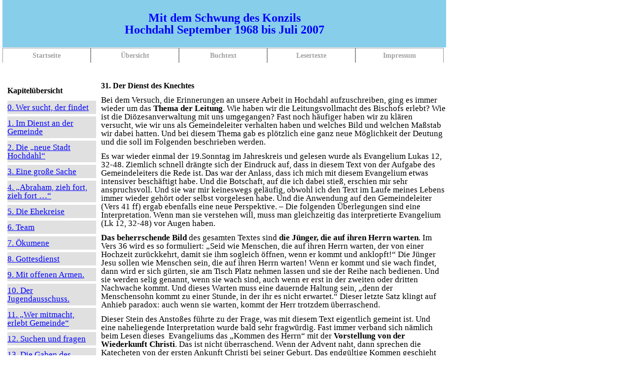

--- FILE ---
content_type: text/html; charset=UTF-8
request_url: http://mit-dem-schwung-des-konzils.org/leseseite/txt31.html
body_size: 12788
content:
<!DOCTYPE html>
<html lang="de">
<head>

      <meta charset="UTF-8">
    <title>31. Der Dienst des Knechtes - Mit dem Schwung des Konzils</title>
    <base href="http://mit-dem-schwung-des-konzils.org/">

          <meta name="robots" content="index,follow">
      <meta name="description" content="Bei dem Versuch, die Erinnerungen an unsere Arbeit in Hochdahl aufzuschreiben, ging es immer wieder um das Thema der Leitung. Wie haben wir die Leitungsvollmacht des Bischofs erlebt? Wie ist die Diözesanverwaltung mit uns umgegangen? Fast noch häufiger haben wir zu klären versucht, wie wir uns als Gemeindeleiter …">
      <meta name="generator" content="Contao Open Source CMS">
    
    
    <meta name="viewport" content="width=device-width,initial-scale=1.0">
    <style>#wrapper{width:900px;margin:0 auto 0 0}#header{height:150px}#left{width:200px;right:200px}#container{padding-left:200px}#footer{height:20px}</style>
    <link rel="stylesheet" href="assets/css/layout.min.css,responsive.min.css,reset.min.css,Standard.css,nav...-b1f11de0.css">          
</head>
<body id="top" class="nocopy">

      
    <div id="wrapper">

                        <header id="header">
            <div class="inside">
              
<a href="index.php" style="text-decoration:none; ">
<div style="font-size:24px; font-family:serif; font-weight:bold; text-align:center; background-color:skyblue; color:dark-blue; ">
<br>Mit dem Schwung des Konzils<br>
Hochdahl September 1968 bis Juli 2007<br>  <br>
</div>
</a>
<!-- indexer::stop -->
<nav class="mod_navigation block" id="mainmenu">

  
  <a href="leseseite/txt31.html#skipNavigation8" class="invisible">Navigation überspringen</a>

  
<ul class="level_1">
            <li class="sibling first"><a href="Startseite.html" title="Home" class="sibling first">Startseite</a></li>
                <li class="sibling"><a href="uebersicht.html" title="Übersicht" class="sibling">Übersicht</a></li>
                <li class="sibling"><a href="Buchtexte.html" title="Buchtexte" class="sibling">Buchtext</a></li>
                <li class="sibling"><a href="Lesertexte.html" title="Lesertexte" class="sibling">Lesertexte</a></li>
                <li class="sibling last"><a href="impressum.html" title="Impressum" class="sibling last">Impressum</a></li>
      </ul>

  <span id="skipNavigation8" class="invisible"></span>

</nav>
<!-- indexer::continue -->
            </div>
          </header>
              
      
              <div id="container">

                      <main id="main">
              <div class="inside">
                
<div class="mod_newsreader block">

        
  
  
<div class="layout_full block">

  <h1>31. Der Dienst des Knechtes</h1>

  
  
      
<div class="ce_text block">

        
  
      <p>Bei dem Versuch, die Erinnerungen an unsere Arbeit in Hochdahl aufzuschreiben, ging es immer wieder um das <strong>Thema der Leitung</strong>. Wie haben wir die Leitungsvollmacht des Bischofs erlebt? Wie ist die Diözesanverwaltung mit uns umgegangen? Fast noch häufiger haben wir zu klären versucht, wie wir uns als Gemeindeleiter verhalten haben und welches Bild und welchen Maßstab wir dabei hatten. Und bei diesem Thema gab es plötzlich eine ganz neue Möglichkeit der Deutung und die soll im Folgenden beschrieben werden.</p>
<p>Es war wieder einmal der 19.Sonntag im Jahreskreis und gelesen wurde als Evangelium Lukas 12, 32-48. Ziemlich schnell drängte sich der Eindruck auf, dass in diesem Text von der Aufgabe des Gemeindeleiters die Rede ist. Das war der Anlass, dass ich mich mit diesem Evangelium etwas intensiver beschäftigt habe. Und die Botschaft, auf die ich dabei stieß, erschien mir sehr anspruchsvoll. Und sie war mir keineswegs geläufig, obwohl ich den Text im Laufe meines Lebens immer wieder gehört oder selbst vorgelesen habe. Und die Anwendung auf den Gemeindeleiter (Vers 41 ff) ergab ebenfalls eine neue Perspektive. – Die folgenden Überlegungen sind eine Interpretation. Wenn man sie verstehen will, muss man gleichzeitig das interpretierte Evangelium (Lk 12, 32-48) vor Augen haben.</p>
<p><strong>Das beherrschende Bild</strong> des gesamten Textes sind <strong>die Jünger, die auf ihren Herrn warten</strong>. Im Vers 36 wird es so formuliert: „Seid wie Menschen, die auf ihren Herrn warten, der von einer Hochzeit zurückkehrt, damit sie ihm sogleich öffnen, wenn er kommt und anklopft!“ Die Jünger Jesu sollen wie Menschen sein, die auf ihren Herrn warten! Wenn er kommt und sie wach findet, dann wird er sich gürten, sie am Tisch Platz nehmen lassen und sie der Reihe nach bedienen. Und sie werden selig genannt, wenn sie wach sind, auch wenn er erst in der zweiten oder dritten Nachwache kommt. Und dieses Warten muss eine dauernde Haltung sein, „denn der Menschensohn kommt zu einer Stunde, in der ihr es nicht erwartet.“ Dieser letzte Satz klingt auf Anhieb paradox: auch wenn sie warten, kommt der Herr trotzdem überraschend.</p>
<p>Dieser Stein des Anstoßes führte zu der Frage, was mit diesem Text eigentlich gemeint ist. Und eine naheliegende Interpretation wurde bald sehr fragwürdig. Fast immer verband sich nämlich beim Lesen dieses&nbsp; Evangeliums das „Kommen des Herrn“ mit der <strong>Vorstellung von der Wiederkunft Christi</strong>. Das ist nicht überraschend. Wenn der Advent naht, dann sprechen die Katecheten von der ersten Ankunft Christi bei seiner Geburt. Das endgültige Kommen geschieht bei seiner Wiederkunft am Ende der Geschichte. Und jeder Glaubende begegnet ihm im Augenblick des Todes. Bei genauerem Hinsehen kann man aber schnell erkennen, dass dieser Zusammenhang hier nicht gemeint ist. Die Rede über die Endzeit steht bei Lukas im 21.Kapitel, und hier sind wir im 12.Kapitel. Und die Texte vor und nach dieser Erzählung sprechen von der neuen Art zu leben, die Jesus Christus fordert und möglich macht. Dann dürfte es in diesem Text um die gleiche Frage gehen. Welche neue Möglichkeit zu leben wird in diesem Evangelium angeboten?</p>
<p>Vielleicht hat Lukas schon vorausgesehen, dass der Leser auf die falsche Deutung mit der Wiederkunft kommen könnte. Denn er sagt ausdrücklich, dass es sich bei diesem Text <strong>um ein Gleichnis handelt. </strong>In Vers 41 fragt Petrus nämlich: „Herr, sagst du dieses Gleichnis nur zu uns oder auch zu allen?“ Es ist auffallend, dass Lukas an dieser Stelle diese Erzählform (Gleichnis) wählt. Es ist nämlich das einzige Gleichnis in einer Reihe von Texten im 11.-13. Kapitel. Alle anderen sind Aufforderungen zu Glauben und Vertrauen, Weisungen an das Volk oder Stellungnahmen zu dem Verhalten der Pharisäer und Schriftgelehrten. Nur am Anfang des 11.Kapitels (Vers 5-8) und im 13.Kapitel (Verse 18-21) gibt es noch andere Gleichnisse. Es könnte sein, dass die Botschaft dieses Evangeliums durch ein Gleichnis am&nbsp; besten zu vermitteln ist. – Die Beschreibung, wie die Jünger das Kommen ihres Herrn erwarten sollen, gehört zur Bildebene des Gleichnisses, sie ist nicht die eigentliche Aussage, sondern der Vergleich, der in einem Gleichnis immer benutzt wird. Dann muss man die Formulierung genau nehmen: „Seid <strong>wie Menschen</strong>, die auf ihren Herrn warten“. So wie solche Menschen sollt auch ihr sein, von solcher Art und innerer Haltung, von solcher Bereitschaft und Offenheit. Lukas will mit dem Gleichnis eine Mentalität beschreiben, die für die Glaubenden grundlegend und lebensentscheidend ist. Und das ist <strong>eine wache,</strong> <strong>erwartungsvolle Grundhaltung</strong>. Und die Spitze des Gleichnisses, was es vermitteln will, wäre dann die Aufforderung: „Seid wach, schaut aus nach dem Mehr in eurem Leben, rechnet mit Fülle und Herrlichkeit und Ewigkeit!! Seid wie Menschen, die auf ihren Herrn warten!“ Und eine solche Mentalität ist dann allerdings wirklich die Voraussetzung für alles, was man vom Leben, von Gott, von Jesus Christus erwarten kann. – Dazu fiel mir dann Stephanus ein: Ich sehe den Himmel offen und den Menschensohn zur rechten Gottes stehen (Apg 7,56). Auch das ist ein Bild, wie ein Geisterfüllter erkennt, was über alle so genannte Realität hinaus Wirklichkeit ist. – Und wenn man diese Mentalität nicht zu leben versucht, fällt alles hinunter in die Trivialität der vom Menschen produzierten Pseudo-Realität. Denn ohne diesen offenen Blick und das erwartungsvolle Herz kann man weder Jesus Christus zur Rechten des Vaters sehen noch sein Kommen im Geist wahrnehmen – im Leben und in der Gegenwart der Kirche heute.</p>
<p>&nbsp;</p>
<p>Wenn es uns bei einer solchen Perspektive schwindelig zu werden droht, dann sollten wir auf die Stellen im Text zurückgreifen, die Lukas vielleicht deshalb an den Anfang gestellt hat, weil sie <strong>die</strong> <strong>Voraussetzung und die Quelle</strong> für eine solche Haltung sind. Die Perikope beginnt: „Fürchte dich nicht, du kleine Herde! Denn euer Vater hat beschlossen, euch das Reich zu geben.“ Steht da im Hintergrund vielleicht die Erfahrung des Lukas, dass schon zu seiner Zeit es für die kleine Herde schwierig war, unbekümmert in die Zukunft zu gehen? War vielleicht damals schon deutlich, wie gefährdet der Glaube in einer auftrumpfenden Welt ist? „Fürchtet euch nicht!“ In der Entscheidung und Macht des Vaters seid ihr geborgen, er hat beschlossen, euch das Reich zu geben. – Und auch die beiden folgenden Verse kann man als Stärkung in schweren Zeiten verstehen. Wer seinen Schatz im Himmel hat, braucht die Bedrohungen des Tages nicht zu fürchten. Und diesen Schatz kann man sich verschaffen, indem man den Besitz verkauft und Almosen gibt. Das ist eine Botschaft, die im Evangelium immer wieder auftaucht: nicht der Besitz an Geld und Macht rettet, sondern der „Himmel“. Wer seinen Schatz dort hat, ist gesichert. Dort findet ihn kein Dieb und frisst ihn keine Motte.</p>
<p>&nbsp;</p>
<p>Mit der Frage des Petrus in Vers 41 kommt <strong>der „Gemeindeleiter“</strong> in den Blick. Petrus fragt: „Herr, sagst du dieses Gleichnis nur zu uns oder auch zu allen?“ Und Lukas benutzt zwei verschieden Titel für den, der die Verantwortung hat für andere Glaubende. Er nennt ihn Verwalter oder Knecht. „<strong>Wer ist denn der treue und</strong> <strong>kluge Verwalter</strong>, den der Herr über sein Gesinde einsetzen wird, damit er ihnen zur rechten Zeit die Tagesration gibt“. Das Wort „Tagesration“ ist für mich eine ärgerliche Entgleisung in der neuen Einheitsübersetzung. Das Wort kann man benutzen, wenn der Küchenchef berechnet, wie viel er für seine 300 täglichen Gäste bestellen muss. Im Text des Lukas wird der Verwalter eingesetzt, damit er seinem Gesinde Tag für Tag gibt,&nbsp; was sie zum Leben brauchen. Und <strong>selig ist der Knecht</strong>, den der Herr damit beschäftigt findet, wenn er kommt. Er wird ihn über sein ganzes Vermögen einsetzen. – Dieser Knecht, dieser Verwalter muss in seinem Dienst genauso geprägt sein von der erwartungsvollen Mentalität, die der Text von allen Glaubenden fordert. Und was er ihnen Tag für Tag gibt, dient dem gleichen Ziel. Die Haltung, die er selbst hat, soll in seinem Dienst darauf ausgerichtet sein, dass die Glaubenden nicht nachlassen in ihrem erwartungsvollen Ausschauen. Er muss sie immer wieder ermutigen und befähigen. „Seid wach, schaut aus nach dem Mehr in eurem Leben, rechnet mit Fülle und Herrlichkeit und Ewigkeit!! Seid wie Menschen, die auf ihren Herrn warten!“ So ähnlich könnte seine Verkündigung an dieser Stelle lauten. So ähnlich kann er seinen Dienst vollziehen, um den Gläubigen den Weg in das „Mehr“ des menschlichen Lebens offen zu halten – mit hellem Blick, offenem Geist und brennendem Herzen.</p>
<p><strong>Dieser Dienst des Knechtes ist gefährdet</strong> durch persönliches Versagen oder vielleicht auch durch gemeinsame kirchliche Verkümmerungen. Die Nähe des Herrn und die Offenheit für die Fülle des menschlichen Lebens geraten in Vergessenheit, die Spannkraft erlahmt: mein Herr kommt noch lange nicht zurück! Dann werden die eigenen Bedürfnisse, Wünsche und Machtphantasien zum Maßstab. Dann endet es schlimm! Lukas formuliert das auch sehr drastisch: der Herr wird ihn in Stücke hauen und ihm seinen Platz unter den Ungläubigen zuweisen. – Bei den letzten Versen (47+48) habe ich den Eindruck, dass Lukas mit diesem Horrorszenario nicht schließen wollte. Er formuliert den Unterschied zwischen einem Knecht, der den&nbsp; Willen des Herrn kennt und nicht danach handelt und einem, der den Willen des Herrn nicht kennt. Und für das Versagen droht dann nicht mehr das „in Stücke hauen“, sondern mehr oder weniger Schläge. Den Vers, mit dem er schließt, kann dann wohl jeder wieder unterschreiben: Wem viel gegeben wurde, von dem wird viel zurückgefordert werden, und wem man viel anvertraut hat, von dem wird man umso mehr verlangen.</p>
<p>&nbsp;</p>
<p>Von Anfang an bin ich ganz unbekümmert davon ausgegangen, dass man <strong>dieses Evangelium</strong> auf die Mentalität und Aufgabe <strong>des Gemeindeleiters anwenden</strong> kann.&nbsp; – In Vers 41 fragt Petrus: „Herr, sagst du dieses Gleichnis nur zu uns oder auch zu allen?“ Mit „allen“ sind eindeutig alle gemeint, die der Verkündigung Jesu zuhören. Mit „uns“ meint Petrus zweifellos die Jünger, die eine Leitungsfunktion haben. So ist ja auch die Antwort Jesu zu verstehen, die sofort von dem „Verwalter und seinem Gesinde“ spricht. – Im Bild des Gleichnisses hat man spontan den Eindruck, dass es sich bei dem „Gesinde“ um eine überschaubare Gruppe handelt. Und der „treue und kluge Verwalter“ gibt ihnen Tag für Tag, was sie zum Leben brauchen, das heißt er kümmert sich in andauerndem Dienst um „seine Gemeinde“. Und dadurch kann er dem hohen Ziel seiner Aufgabe gerecht werden, dass die Seinen nicht nachlassen in dem erwartungsvollen Ausschauen. Die Botschaft dieses Evangeliums muss man in die heutige Zeit und in die Situation der Kirche heute übertragen. Dabei dürfte es unverändert um die überschaubare Gruppe gehen, in der der Verwalter seinen Dienst vollzieht. Ich kann mir jedenfalls nicht vorstellen, dass die Großstrukturen wie Diözese oder sogar Weltkirche einen solchen Dienst leisten können. Dann ist es aber berechtigt, das Evangelium auf die Gemeinde und ihren Leiter anzuwenden. – Demnach muss dann der Gemeindeleiter – wie alle anderen Glaubenden – sein wie ein Jünger, der auf seinen Herrn wartet. Er muss diese <strong>erwartungsvolle Mentalität</strong> haben. Und in dieser Haltung muss er <strong>der Gemeinde dienen</strong>, ihr immer wieder geben, was sie zum Leben braucht, was ihr hilft, ihrerseits die Augen und das Herz offen zu halten. Verhält er sich so, wird ihm eine große Belohnung zuteil, der Herr wird ihn über sein ganzes Vermögen einsetzen. Verliert er diese Offenheit, dann ist sein Leben in Gefahr. Erwartungsvolle Mentalität und Dienst an der Gemeinde – <strong>das ist die Aufgabe des Gemeindeleiters</strong>.</p>
<p>&nbsp;</p>
<p>&nbsp;</p>
<p>Zum Schluss ein paar Beispiele, wie eine solche Mentalität im Gottesdienst der Gemeinde und in manchen tiefgehenden Erlebnissen erfahren und gestärkt werden kann.</p>
<p>Die Gemeinde hat ihren Mittelpunkt in der <strong>Feier des Gottesdienstes</strong>. In der Feier der Eucharistie empfängt sie immer wieder den Geist und die Kraft für das gemeinsame Leben. Dort empfängt sie immer wieder ihren Maßstab und ihre Orientierung. Und es scheint, dass der Gottesdienst auch der bevorzugte Ort für den „Dienst des Knechtes“ ist. <strong>Die Verkündigung</strong> kann etwas haben von der Ermutigung: „Seid wach, schaut aus nach dem Mehr in eurem Leben, rechnet mit Fülle und Herrlichkeit und Ewigkeit!! Seid wie Menschen, die auf ihren Herrn warten!“ Und die Kraft zu solcher Stärkung der Glaubenden kann er empfangen aus einem vertieften Verständnis der Botschaft des Evangeliums, das ihm ermöglicht, selber die erwartungsvolle Mentalität zu leben. – Und wie müsste dann die <strong>Feier der</strong> <strong>Eucharistie</strong> vollzogen werden, die ja diesen weiten, ewigen Horizont gegenwärtig werden lässt gerade in der tiefsten, tödlichen Not? Dabei kann es doch nicht in erster Linie um das genaue Einhalten von Vorschriften gehen. „Das ist der Kelch des neuen und ewigen Bundes“ lautet ein Satz im Einsetzungsbericht. Der ist ein Zitat aus dem Propheten Jeremia (Jer 31,31 – 34). Und der Prophet verheißt dem Volk Israel einen neuen Bund, in dem die Gemeinschaft zwischen Gott und seinem Volk aus dem tiefsten Innern gelebt wird, eine Gemeinschaft des Geistes und des Herzens. Die erwartungsvolle Mentalität, von der Lukas spricht, vollzieht sich offensichtlich in der Eucharistie, indem die Gläubigen essen und trinken und darin ihren&nbsp; Glauben an den nahen Herrn und die Fülle des Lebens bezeugen.</p>
<p>&nbsp;</p>
<p>Gibt es für diese theologische Interpretation auch Erfahrungen, in denen man diese Offenheit und diese Sehnsucht nach der Fülle des Lebens lebensmächtig erlebt? Solche Erfahrungen würden uns ja den Zugang zu diesem Evangelium erleichtern. Ein paar Versuche:</p>
<p>Vor kurzem war ich <strong>in einem Konzert</strong>, in dem ein junger Pianist die zwei Klavierkonzerte von Mendelssohn spielte. Und beide, der Pianist und das begleitende Kammerorchester, waren technisch perfekt. Aber sie waren mehr als perfekt! Es war, wie wenn alle Mitwirkenden (40 bis 50 Personen) von einem gemeinsamen Geist getragen wären. Und dabei hatte das Orchester nicht mal einen Dirigenten – und der war auch überhaupt nicht nötig. Nicht „Musik vom Besten“, sondern Musik über Technik, Perfektion, Können hinaus – und über alles andere, was man in Begriffe fassen kann. – Eine Erfahrung von der Fülle und Schönheit des Lebens, die den Wunsch nach dem „Mehr“ weckte.</p>
<p>Oder wenn wir „Ave Eva“ oder „Franz von Assisi“ gesungen haben. In den Erzählungen darüber habe ich oft geschrieben, es sei <strong>ein Fest des Glaubens</strong> gewesen. Was man davon definieren kann, ist einiges: die hervorragenden Texte von Wilhelm Willms, die schmissige Musik von Piet Janssens, die Choreografie mit Blumen und Wein (bei Ave Eva) oder mit dem&nbsp; Leichenzug (bei Franziskus). Weiter beschreibbar ist, welche Rolle die innere Beteiligung von Chor und Combo und die Aufnahmefähigkeit des Publikums spielt. Aber was ist eigentlich der Unterschied zwischen einer mittelmäßigen Aufführung und einem solchen Fest des Glaubens?&nbsp; Da muss noch etwas sein, was sich der Definition entzieht, was im Erleben froh macht oder in der Tiefe begeistert – eine Erfahrung von Fülle und Schönheit des Lebens, die offen macht für das nicht Definierbare, das Wunder, das Menschliche über das hinaus, was wir selber produzieren.</p>
<p>Oder manche <strong>Firmgottesdienste</strong>. Auch da lässt sich manches beschreiben, was in der Vorbereitung auf die Firmung geschieht und was an Erhebendem in die Feier eingeht. Eine große Rolle spielen die Erfahrungen von Gemeinschaft und Begegnung und Kennenlernen in den Gruppen und bei den Wochenenden. Und die Erkenntnis, dass solche Begegnungen mehr sind als das,&nbsp; was man in Gruppenanalysen oder sozialen Beschreibungen lesen kann. Und die ganze Zeit geht es auch thematisch um das „Mehr“ im menschlichen Leben. Die Begegnung mit dem Evangelium macht dann vielleicht schon den Blick offen für die Möglichkeit der Begegnung mit dem Unsagbaren. Und dann ist die Firmung die Zusage und Annahme dieser Wirklichkeit über alles hinaus. Wer es kann, wird vielleicht spüren, dass die Sprache vom Geist Gottes und der Befähigung der Glaubenden etwas meint, was über alles nur Menschliche hinausführt, was etwas verheißt von Fülle und Herrlichkeit und Größe Gottes.</p>
<p>&nbsp;</p>  
  
  

</div>
  
  
</div>


      <!-- indexer::stop -->
    <p class="back"><a href="javascript:history.go(-1)" title="Zurück">Zurück</a></p>
    <!-- indexer::continue -->
  
  

</div>
              </div>
                          </main>
          
                                    <aside id="left">
                <div class="inside">
                  
<!-- indexer::stop -->
<div class="mod_newslist block">

            <h1>Kapitelübersicht</h1>
      
  
      
<div class="layout_simple arc_1 block first even">
    <a href="leseseite/txt00.html" title="Den Artikel lesen: 0. Wer sucht, der findet">0. Wer sucht, der findet</a></div>


<div class="layout_simple arc_1 block odd">
    <a href="leseseite/txt01.html" title="Den Artikel lesen: 1. Im Dienst an der Gemeinde">1. Im Dienst an der Gemeinde</a></div>


<div class="layout_simple arc_1 block even">
    <a href="leseseite/txt02.html" title="Den Artikel lesen: 2. Die „neue Stadt Hochdahl“">2. Die „neue Stadt Hochdahl“</a></div>


<div class="layout_simple arc_1 block odd">
    <a href="leseseite/txt03.html" title="Den Artikel lesen: 3. Eine große Sache">3. Eine große Sache</a></div>


<div class="layout_simple arc_1 block even">
    <a href="leseseite/txt04.html" title="Den Artikel lesen: 4. „Abraham, zieh fort, zieh fort …“">4. „Abraham, zieh fort, zieh fort …“</a></div>


<div class="layout_simple arc_1 block odd">
    <a href="leseseite/txt05.html" title="Den Artikel lesen: 5. Die Ehekreise">5. Die Ehekreise</a></div>


<div class="layout_simple arc_1 block even">
    <a href="leseseite/txt06.html" title="Den Artikel lesen: 6. Team">6. Team</a></div>


<div class="layout_simple arc_1 block odd">
    <a href="leseseite/txt07.html" title="Den Artikel lesen: 7. Ökumene">7. Ökumene</a></div>


<div class="layout_simple arc_1 block even">
    <a href="leseseite/txt08.html" title="Den Artikel lesen: 8. Gottesdienst">8. Gottesdienst</a></div>


<div class="layout_simple arc_1 block odd">
    <a href="leseseite/txt09.html" title="Den Artikel lesen: 9. Mit offenen Armen.">9. Mit offenen Armen.</a></div>


<div class="layout_simple arc_1 block even">
    <a href="leseseite/txt10.html" title="Den Artikel lesen: 10. Der Jugendausschuss.">10. Der Jugendausschuss.</a></div>


<div class="layout_simple arc_1 block odd">
    <a href="leseseite/txt11.html" title="Den Artikel lesen: 11. „Wer mitmacht, erlebt Gemeinde“">11. „Wer mitmacht, erlebt Gemeinde“</a></div>


<div class="layout_simple arc_1 block even">
    <a href="leseseite/txt12.html" title="Den Artikel lesen: 12. Suchen und fragen">12. Suchen und fragen</a></div>


<div class="layout_simple arc_1 block odd">
    <a href="leseseite/txt13.html" title="Den Artikel lesen: 13. Die Gaben des Geistes">13. Die Gaben des Geistes</a></div>


<div class="layout_simple arc_1 block even">
    <a href="leseseite/txt14.html" title="Den Artikel lesen: 14. Personale Begegnung">14. Personale Begegnung</a></div>


<div class="layout_simple arc_1 block odd">
    <a href="leseseite/txt15.html" title="Den Artikel lesen: 15. Schlechte Stimmung">15. Schlechte Stimmung</a></div>


<div class="layout_simple arc_1 block even">
    <a href="leseseite/txt16.html" title="Den Artikel lesen: 16. Eine neue Chance">16. Eine neue Chance</a></div>


<div class="layout_simple arc_1 block odd">
    <a href="leseseite/txt17.html" title="Den Artikel lesen: 17. Eine Gemeinde von 20.000 Katholiken …?">17. Eine Gemeinde von 20.000 Katholiken …?</a></div>


<div class="layout_simple arc_1 block even">
    <a href="leseseite/txt18.html" title="Den Artikel lesen: 18. Das Pfarrzentrum Heilig Geist wird eingeweiht.">18. Das Pfarrzentrum Heilig Geist wird eingeweiht.</a></div>


<div class="layout_simple arc_1 block odd">
    <a href="leseseite/txt19.html" title="Den Artikel lesen: 19. Hans Meixner verlässt Hochdahl">19. Hans Meixner verlässt Hochdahl</a></div>


<div class="layout_simple arc_1 block even">
    <a href="leseseite/txt20.html" title="Den Artikel lesen: 20. Team 2">20. Team 2</a></div>


<div class="layout_simple arc_1 block odd">
    <a href="leseseite/txt21.html" title="Den Artikel lesen: 21. Sonder-Einsatz zum Gemeindeaufbau.">21. Sonder-Einsatz zum Gemeindeaufbau.</a></div>


<div class="layout_simple arc_1 block even">
    <a href="leseseite/txt22.html" title="Den Artikel lesen: 22. Gemeinde im Gespräch">22. Gemeinde im Gespräch</a></div>


<div class="layout_simple arc_1 block odd">
    <a href="leseseite/txt23.html" title="Den Artikel lesen: 23. Gottesdienst 2">23. Gottesdienst 2</a></div>


<div class="layout_simple arc_1 block even">
    <a href="leseseite/txt24.html" title="Den Artikel lesen: 24. Gemeindekatechese 1">24. Gemeindekatechese 1</a></div>


<div class="layout_simple arc_1 block odd">
    <a href="leseseite/txt25.html" title="Den Artikel lesen: 25. Gemeindekatechese 2">25. Gemeindekatechese 2</a></div>


<div class="layout_simple arc_1 block even">
    <a href="leseseite/txt26.html" title="Den Artikel lesen: 26. Ökumene 2">26. Ökumene 2</a></div>


<div class="layout_simple arc_1 block odd">
    <a href="leseseite/txt27.html" title="Den Artikel lesen: 27. Eine Gemeinde traut sich …">27. Eine Gemeinde traut sich …</a></div>


<div class="layout_simple arc_1 block even">
    <a href="leseseite/txt28.html" title="Den Artikel lesen: 28. Eine Gemeinde lernt …">28. Eine Gemeinde lernt …</a></div>


<div class="layout_simple arc_1 block odd">
    <a href="leseseite/txt29.html" title="Den Artikel lesen: 29. Eine Gemeinde erkennt ihre Würde">29. Eine Gemeinde erkennt ihre Würde</a></div>


<div class="layout_simple arc_1 block even">
    <a href="leseseite/txt30.html" title="Den Artikel lesen: 30. Eine Gemeinde wird Heimat">30. Eine Gemeinde wird Heimat</a></div>


<div class="layout_simple arc_1 block odd">
    <a href="leseseite/txt31.html" title="Den Artikel lesen: 31. Der Dienst des Knechtes">31. Der Dienst des Knechtes</a></div>


<div class="layout_simple arc_1 block even">
    <a href="leseseite/txt32.html" title="Den Artikel lesen: 32. Der Gemeindeleiter ist auch nur ein Mensch.">32. Der Gemeindeleiter ist auch nur ein Mensch.</a></div>


<div class="layout_simple arc_1 block odd">
    <a href="leseseite/txt33.html" title="Den Artikel lesen: 33. Keine Ministersessel!">33. Keine Ministersessel!</a></div>


<div class="layout_simple arc_1 block even">
    <a href="leseseite/txt34.html" title="Den Artikel lesen: 34. Die Praxis der Gemeindeleitung">34. Die Praxis der Gemeindeleitung</a></div>


<div class="layout_simple arc_1 block odd">
    <a href="leseseite/txt35.html" title="Den Artikel lesen: 35. Beseelen statt befehlen">35. Beseelen statt befehlen</a></div>


<div class="layout_simple arc_1 block even">
    <a href="leseseite/txt36.html" title="Den Artikel lesen: 36. In der Gemeinde liegt die Zukunft">36. In der Gemeinde liegt die Zukunft</a></div>


<div class="layout_simple arc_1 block odd">
    <a href="leseseite/txt37.html" title="Den Artikel lesen: 37. Ave Eva oder der Fall Maria">37. Ave Eva oder der Fall Maria</a></div>


<div class="layout_simple arc_1 block even">
    <a href="leseseite/txt38.html" title="Den Artikel lesen: 38. Ave Eva 2">38. Ave Eva 2</a></div>


<div class="layout_simple arc_1 block odd">
    <a href="leseseite/txt39.html" title="Den Artikel lesen: 39. Jugendfreizeiten 1">39. Jugendfreizeiten 1</a></div>


<div class="layout_simple arc_1 block even">
    <a href="leseseite/txt40.html" title="Den Artikel lesen: 40. Jugendfreizeiten 2">40. Jugendfreizeiten 2</a></div>


<div class="layout_simple arc_1 block odd">
    <a href="leseseite/txt41.html" title="Den Artikel lesen: 41. Gemeindekatechese 3">41. Gemeindekatechese 3</a></div>


<div class="layout_simple arc_1 block even">
    <a href="leseseite/txt42.html" title="Den Artikel lesen: 42. Ave Eva 3">42. Ave Eva 3</a></div>


<div class="layout_simple arc_1 block odd">
    <a href="leseseite/txt43.html" title="Den Artikel lesen: 43. Rinsecke">43. Rinsecke</a></div>


<div class="layout_simple arc_1 block even">
    <a href="leseseite/txt44.html" title="Den Artikel lesen: 44. Rinsecke und der Gottesdienst">44. Rinsecke und der Gottesdienst</a></div>


<div class="layout_simple arc_1 block odd">
    <a href="leseseite/txt45.html" title="Den Artikel lesen: 45. Team 3">45. Team 3</a></div>


<div class="layout_simple arc_1 block even">
    <a href="leseseite/txt46.html" title="Den Artikel lesen: 46. Bauplanung 1978">46. Bauplanung 1978</a></div>


<div class="layout_simple arc_1 block odd">
    <a href="leseseite/txt47.html" title="Den Artikel lesen: 47. Das Haus in Millrath-Ost">47. Das Haus in Millrath-Ost</a></div>


<div class="layout_simple arc_1 block even">
    <a href="leseseite/txt48.html" title="Den Artikel lesen: 48. Kindergarten Millrath-Ost">48. Kindergarten Millrath-Ost</a></div>


<div class="layout_simple arc_1 block odd">
    <a href="leseseite/txt49.html" title="Den Artikel lesen: 49. Gemeindekatechese 4">49. Gemeindekatechese 4</a></div>


<div class="layout_simple arc_1 block even">
    <a href="leseseite/txt50.html" title="Den Artikel lesen: 50. Katholische Vereine">50. Katholische Vereine</a></div>


<div class="layout_simple arc_1 block odd">
    <a href="leseseite/txt51.html" title="Den Artikel lesen: 51. Gemeindekatechese 5">51. Gemeindekatechese 5</a></div>


<div class="layout_simple arc_1 block even">
    <a href="leseseite/txt52.html" title="Den Artikel lesen: 52. Deutliche Verluste.">52. Deutliche Verluste.</a></div>


<div class="layout_simple arc_1 block odd">
    <a href="leseseite/txt53.html" title="Den Artikel lesen: 53. Wie hilft man sich bei Priestermangel?">53. Wie hilft man sich bei Priestermangel?</a></div>


<div class="layout_simple arc_1 block even">
    <a href="leseseite/txt54.html" title="Den Artikel lesen: 54. Vorbereitung auf die priesterlose Zeit">54. Vorbereitung auf die priesterlose Zeit</a></div>


<div class="layout_simple arc_1 block odd">
    <a href="leseseite/txt55.html" title="Den Artikel lesen: 55. Team 4">55. Team 4</a></div>


<div class="layout_simple arc_1 block even">
    <a href="leseseite/txt56.html" title="Den Artikel lesen: 56. Das Haus in Trills">56. Das Haus in Trills</a></div>


<div class="layout_simple arc_1 block odd">
    <a href="leseseite/txt57.html" title="Den Artikel lesen: 57. Trills und die Neue Stadt">57. Trills und die Neue Stadt</a></div>


<div class="layout_simple arc_1 block even">
    <a href="leseseite/txt58.html" title="Den Artikel lesen: 58. Ökumene 3.  Das Haus der Kirchen">58. Ökumene 3.  Das Haus der Kirchen</a></div>


<div class="layout_simple arc_1 block odd">
    <a href="leseseite/txt59.html" title="Den Artikel lesen: 59. Gemeindekatechese 6, Firmung 2">59. Gemeindekatechese 6, Firmung 2</a></div>


<div class="layout_simple arc_1 block even">
    <a href="leseseite/txt60.html" title="Den Artikel lesen: 60. Wohlwollende Vertrautheit">60. Wohlwollende Vertrautheit</a></div>


<div class="layout_simple arc_1 block odd">
    <a href="leseseite/txt61.html" title="Den Artikel lesen: 61. Gemeindekatechese 7">61. Gemeindekatechese 7</a></div>


<div class="layout_simple arc_1 block even">
    <a href="leseseite/txt62.html" title="Den Artikel lesen: 62. Die Hospizidee und wie sie in Hochdahl Fuß fasste">62. Die Hospizidee und wie sie in Hochdahl Fuß fasste</a></div>


<div class="layout_simple arc_1 block odd">
    <a href="leseseite/txt63.html" title="Den Artikel lesen: 63. Wochenenden nach der Firmung">63. Wochenenden nach der Firmung</a></div>


<div class="layout_simple arc_1 block last even">
    <a href="leseseite/txt64.html" title="Den Artikel lesen: 64. Gemeindekatechese, ein Weg zur Erkenntnis">64. Gemeindekatechese, ein Weg zur Erkenntnis</a></div>

      

</div>
<!-- indexer::continue -->
                </div>
              </aside>
                      
                                
        </div>
      
      
                        <footer id="footer">
            <div class="inside">
              
<!-- indexer::stop -->
<div class="mod_breadcrumb block">

        
  
  <ul>
                  <li class="first"><a href="Startseite.html" title="Mit dem Schwung des Konzils">Mit dem Schwung des Konzils</a></li>
                        <li class="active last">Leseseite</li>
            </ul>


</div>
<!-- indexer::continue -->
            </div>
          </footer>
              
    </div>

      
    <script type="application/ld+json">
[
    {
        "@context": "https:\/\/schema.org",
        "@graph": [
            {
                "@type": "WebPage"
            },
            {
                "@id": "#\/schema\/news\/78",
                "@type": "NewsArticle",
                "author": {
                    "@type": "Person",
                    "name": "Bernd Staßen"
                },
                "datePublished": "2020-11-23T14:06:00+01:00",
                "description": "Bei dem Versuch, die Erinnerungen an unsere Arbeit in Hochdahl aufzuschreiben, ging es immer wieder um das Thema der Leitung. Wie haben wir die Leitungsvollmacht des Bischofs erlebt? Wie ist die Diözesanverwaltung mit uns umgegangen? Fast noch häufiger haben wir zu klären versucht, wie wir uns als Gemeindeleiter verhalten haben und welches Bild und welchen Maßstab wir dabei hatten.",
                "headline": "31. Der Dienst des Knechtes",
                "text": "Bei dem Versuch, die Erinnerungen an unsere Arbeit in Hochdahl aufzuschreiben, ging es immer wieder um das Thema der Leitung. Wie haben wir die Leitungsvollmacht des Bischofs erlebt? Wie ist die Diözesanverwaltung mit uns umgegangen? Fast noch häufiger haben wir zu klären versucht, wie wir uns als Gemeindeleiter verhalten haben und welches Bild und welchen Maßstab wir dabei hatten. Und bei diesem Thema gab es plötzlich eine ganz neue Möglichkeit der Deutung und die soll im Folgenden beschrieben werden.\nEs war wieder einmal der 19.Sonntag im Jahreskreis und gelesen wurde als Evangelium Lukas 12, 32-48. Ziemlich schnell drängte sich der Eindruck auf, dass in diesem Text von der Aufgabe des Gemeindeleiters die Rede ist. Das war der Anlass, dass ich mich mit diesem Evangelium etwas intensiver beschäftigt habe. Und die Botschaft, auf die ich dabei stieß, erschien mir sehr anspruchsvoll. Und sie war mir keineswegs geläufig, obwohl ich den Text im Laufe meines Lebens immer wieder gehört oder selbst vorgelesen habe. Und die Anwendung auf den Gemeindeleiter (Vers 41 ff) ergab ebenfalls eine neue Perspektive. – Die folgenden Überlegungen sind eine Interpretation. Wenn man sie verstehen will, muss man gleichzeitig das interpretierte Evangelium (Lk 12, 32-48) vor Augen haben.\nDas beherrschende Bild des gesamten Textes sind die Jünger, die auf ihren Herrn warten. Im Vers 36 wird es so formuliert: „Seid wie Menschen, die auf ihren Herrn warten, der von einer Hochzeit zurückkehrt, damit sie ihm sogleich öffnen, wenn er kommt und anklopft!“ Die Jünger Jesu sollen wie Menschen sein, die auf ihren Herrn warten! Wenn er kommt und sie wach findet, dann wird er sich gürten, sie am Tisch Platz nehmen lassen und sie der Reihe nach bedienen. Und sie werden selig genannt, wenn sie wach sind, auch wenn er erst in der zweiten oder dritten Nachwache kommt. Und dieses Warten muss eine dauernde Haltung sein, „denn der Menschensohn kommt zu einer Stunde, in der ihr es nicht erwartet.“ Dieser letzte Satz klingt auf Anhieb paradox: auch wenn sie warten, kommt der Herr trotzdem überraschend.\nDieser Stein des Anstoßes führte zu der Frage, was mit diesem Text eigentlich gemeint ist. Und eine naheliegende Interpretation wurde bald sehr fragwürdig. Fast immer verband sich nämlich beim Lesen dieses  Evangeliums das „Kommen des Herrn“ mit der Vorstellung von der Wiederkunft Christi. Das ist nicht überraschend. Wenn der Advent naht, dann sprechen die Katecheten von der ersten Ankunft Christi bei seiner Geburt. Das endgültige Kommen geschieht bei seiner Wiederkunft am Ende der Geschichte. Und jeder Glaubende begegnet ihm im Augenblick des Todes. Bei genauerem Hinsehen kann man aber schnell erkennen, dass dieser Zusammenhang hier nicht gemeint ist. Die Rede über die Endzeit steht bei Lukas im 21.Kapitel, und hier sind wir im 12.Kapitel. Und die Texte vor und nach dieser Erzählung sprechen von der neuen Art zu leben, die Jesus Christus fordert und möglich macht. Dann dürfte es in diesem Text um die gleiche Frage gehen. Welche neue Möglichkeit zu leben wird in diesem Evangelium angeboten?\nVielleicht hat Lukas schon vorausgesehen, dass der Leser auf die falsche Deutung mit der Wiederkunft kommen könnte. Denn er sagt ausdrücklich, dass es sich bei diesem Text um ein Gleichnis handelt. In Vers 41 fragt Petrus nämlich: „Herr, sagst du dieses Gleichnis nur zu uns oder auch zu allen?“ Es ist auffallend, dass Lukas an dieser Stelle diese Erzählform (Gleichnis) wählt. Es ist nämlich das einzige Gleichnis in einer Reihe von Texten im 11.-13. Kapitel. Alle anderen sind Aufforderungen zu Glauben und Vertrauen, Weisungen an das Volk oder Stellungnahmen zu dem Verhalten der Pharisäer und Schriftgelehrten. Nur am Anfang des 11.Kapitels (Vers 5-8) und im 13.Kapitel (Verse 18-21) gibt es noch andere Gleichnisse. Es könnte sein, dass die Botschaft dieses Evangeliums durch ein Gleichnis am  besten zu vermitteln ist. – Die Beschreibung, wie die Jünger das Kommen ihres Herrn erwarten sollen, gehört zur Bildebene des Gleichnisses, sie ist nicht die eigentliche Aussage, sondern der Vergleich, der in einem Gleichnis immer benutzt wird. Dann muss man die Formulierung genau nehmen: „Seid wie Menschen, die auf ihren Herrn warten“. So wie solche Menschen sollt auch ihr sein, von solcher Art und innerer Haltung, von solcher Bereitschaft und Offenheit. Lukas will mit dem Gleichnis eine Mentalität beschreiben, die für die Glaubenden grundlegend und lebensentscheidend ist. Und das ist eine wache, erwartungsvolle Grundhaltung. Und die Spitze des Gleichnisses, was es vermitteln will, wäre dann die Aufforderung: „Seid wach, schaut aus nach dem Mehr in eurem Leben, rechnet mit Fülle und Herrlichkeit und Ewigkeit!! Seid wie Menschen, die auf ihren Herrn warten!“ Und eine solche Mentalität ist dann allerdings wirklich die Voraussetzung für alles, was man vom Leben, von Gott, von Jesus Christus erwarten kann. – Dazu fiel mir dann Stephanus ein: Ich sehe den Himmel offen und den Menschensohn zur rechten Gottes stehen (Apg 7,56). Auch das ist ein Bild, wie ein Geisterfüllter erkennt, was über alle so genannte Realität hinaus Wirklichkeit ist. – Und wenn man diese Mentalität nicht zu leben versucht, fällt alles hinunter in die Trivialität der vom Menschen produzierten Pseudo-Realität. Denn ohne diesen offenen Blick und das erwartungsvolle Herz kann man weder Jesus Christus zur Rechten des Vaters sehen noch sein Kommen im Geist wahrnehmen – im Leben und in der Gegenwart der Kirche heute.\n \nWenn es uns bei einer solchen Perspektive schwindelig zu werden droht, dann sollten wir auf die Stellen im Text zurückgreifen, die Lukas vielleicht deshalb an den Anfang gestellt hat, weil sie die Voraussetzung und die Quelle für eine solche Haltung sind. Die Perikope beginnt: „Fürchte dich nicht, du kleine Herde! Denn euer Vater hat beschlossen, euch das Reich zu geben.“ Steht da im Hintergrund vielleicht die Erfahrung des Lukas, dass schon zu seiner Zeit es für die kleine Herde schwierig war, unbekümmert in die Zukunft zu gehen? War vielleicht damals schon deutlich, wie gefährdet der Glaube in einer auftrumpfenden Welt ist? „Fürchtet euch nicht!“ In der Entscheidung und Macht des Vaters seid ihr geborgen, er hat beschlossen, euch das Reich zu geben. – Und auch die beiden folgenden Verse kann man als Stärkung in schweren Zeiten verstehen. Wer seinen Schatz im Himmel hat, braucht die Bedrohungen des Tages nicht zu fürchten. Und diesen Schatz kann man sich verschaffen, indem man den Besitz verkauft und Almosen gibt. Das ist eine Botschaft, die im Evangelium immer wieder auftaucht: nicht der Besitz an Geld und Macht rettet, sondern der „Himmel“. Wer seinen Schatz dort hat, ist gesichert. Dort findet ihn kein Dieb und frisst ihn keine Motte.\n \nMit der Frage des Petrus in Vers 41 kommt der „Gemeindeleiter“ in den Blick. Petrus fragt: „Herr, sagst du dieses Gleichnis nur zu uns oder auch zu allen?“ Und Lukas benutzt zwei verschieden Titel für den, der die Verantwortung hat für andere Glaubende. Er nennt ihn Verwalter oder Knecht. „Wer ist denn der treue und kluge Verwalter, den der Herr über sein Gesinde einsetzen wird, damit er ihnen zur rechten Zeit die Tagesration gibt“. Das Wort „Tagesration“ ist für mich eine ärgerliche Entgleisung in der neuen Einheitsübersetzung. Das Wort kann man benutzen, wenn der Küchenchef berechnet, wie viel er für seine 300 täglichen Gäste bestellen muss. Im Text des Lukas wird der Verwalter eingesetzt, damit er seinem Gesinde Tag für Tag gibt,  was sie zum Leben brauchen. Und selig ist der Knecht, den der Herr damit beschäftigt findet, wenn er kommt. Er wird ihn über sein ganzes Vermögen einsetzen. – Dieser Knecht, dieser Verwalter muss in seinem Dienst genauso geprägt sein von der erwartungsvollen Mentalität, die der Text von allen Glaubenden fordert. Und was er ihnen Tag für Tag gibt, dient dem gleichen Ziel. Die Haltung, die er selbst hat, soll in seinem Dienst darauf ausgerichtet sein, dass die Glaubenden nicht nachlassen in ihrem erwartungsvollen Ausschauen. Er muss sie immer wieder ermutigen und befähigen. „Seid wach, schaut aus nach dem Mehr in eurem Leben, rechnet mit Fülle und Herrlichkeit und Ewigkeit!! Seid wie Menschen, die auf ihren Herrn warten!“ So ähnlich könnte seine Verkündigung an dieser Stelle lauten. So ähnlich kann er seinen Dienst vollziehen, um den Gläubigen den Weg in das „Mehr“ des menschlichen Lebens offen zu halten – mit hellem Blick, offenem Geist und brennendem Herzen.\nDieser Dienst des Knechtes ist gefährdet durch persönliches Versagen oder vielleicht auch durch gemeinsame kirchliche Verkümmerungen. Die Nähe des Herrn und die Offenheit für die Fülle des menschlichen Lebens geraten in Vergessenheit, die Spannkraft erlahmt: mein Herr kommt noch lange nicht zurück! Dann werden die eigenen Bedürfnisse, Wünsche und Machtphantasien zum Maßstab. Dann endet es schlimm! Lukas formuliert das auch sehr drastisch: der Herr wird ihn in Stücke hauen und ihm seinen Platz unter den Ungläubigen zuweisen. – Bei den letzten Versen (47+48) habe ich den Eindruck, dass Lukas mit diesem Horrorszenario nicht schließen wollte. Er formuliert den Unterschied zwischen einem Knecht, der den  Willen des Herrn kennt und nicht danach handelt und einem, der den Willen des Herrn nicht kennt. Und für das Versagen droht dann nicht mehr das „in Stücke hauen“, sondern mehr oder weniger Schläge. Den Vers, mit dem er schließt, kann dann wohl jeder wieder unterschreiben: Wem viel gegeben wurde, von dem wird viel zurückgefordert werden, und wem man viel anvertraut hat, von dem wird man umso mehr verlangen.\n \nVon Anfang an bin ich ganz unbekümmert davon ausgegangen, dass man dieses Evangelium auf die Mentalität und Aufgabe des Gemeindeleiters anwenden kann.  – In Vers 41 fragt Petrus: „Herr, sagst du dieses Gleichnis nur zu uns oder auch zu allen?“ Mit „allen“ sind eindeutig alle gemeint, die der Verkündigung Jesu zuhören. Mit „uns“ meint Petrus zweifellos die Jünger, die eine Leitungsfunktion haben. So ist ja auch die Antwort Jesu zu verstehen, die sofort von dem „Verwalter und seinem Gesinde“ spricht. – Im Bild des Gleichnisses hat man spontan den Eindruck, dass es sich bei dem „Gesinde“ um eine überschaubare Gruppe handelt. Und der „treue und kluge Verwalter“ gibt ihnen Tag für Tag, was sie zum Leben brauchen, das heißt er kümmert sich in andauerndem Dienst um „seine Gemeinde“. Und dadurch kann er dem hohen Ziel seiner Aufgabe gerecht werden, dass die Seinen nicht nachlassen in dem erwartungsvollen Ausschauen. Die Botschaft dieses Evangeliums muss man in die heutige Zeit und in die Situation der Kirche heute übertragen. Dabei dürfte es unverändert um die überschaubare Gruppe gehen, in der der Verwalter seinen Dienst vollzieht. Ich kann mir jedenfalls nicht vorstellen, dass die Großstrukturen wie Diözese oder sogar Weltkirche einen solchen Dienst leisten können. Dann ist es aber berechtigt, das Evangelium auf die Gemeinde und ihren Leiter anzuwenden. – Demnach muss dann der Gemeindeleiter – wie alle anderen Glaubenden – sein wie ein Jünger, der auf seinen Herrn wartet. Er muss diese erwartungsvolle Mentalität haben. Und in dieser Haltung muss er der Gemeinde dienen, ihr immer wieder geben, was sie zum Leben braucht, was ihr hilft, ihrerseits die Augen und das Herz offen zu halten. Verhält er sich so, wird ihm eine große Belohnung zuteil, der Herr wird ihn über sein ganzes Vermögen einsetzen. Verliert er diese Offenheit, dann ist sein Leben in Gefahr. Erwartungsvolle Mentalität und Dienst an der Gemeinde – das ist die Aufgabe des Gemeindeleiters.\n \n \nZum Schluss ein paar Beispiele, wie eine solche Mentalität im Gottesdienst der Gemeinde und in manchen tiefgehenden Erlebnissen erfahren und gestärkt werden kann.\nDie Gemeinde hat ihren Mittelpunkt in der Feier des Gottesdienstes. In der Feier der Eucharistie empfängt sie immer wieder den Geist und die Kraft für das gemeinsame Leben. Dort empfängt sie immer wieder ihren Maßstab und ihre Orientierung. Und es scheint, dass der Gottesdienst auch der bevorzugte Ort für den „Dienst des Knechtes“ ist. Die Verkündigung kann etwas haben von der Ermutigung: „Seid wach, schaut aus nach dem Mehr in eurem Leben, rechnet mit Fülle und Herrlichkeit und Ewigkeit!! Seid wie Menschen, die auf ihren Herrn warten!“ Und die Kraft zu solcher Stärkung der Glaubenden kann er empfangen aus einem vertieften Verständnis der Botschaft des Evangeliums, das ihm ermöglicht, selber die erwartungsvolle Mentalität zu leben. – Und wie müsste dann die Feier der Eucharistie vollzogen werden, die ja diesen weiten, ewigen Horizont gegenwärtig werden lässt gerade in der tiefsten, tödlichen Not? Dabei kann es doch nicht in erster Linie um das genaue Einhalten von Vorschriften gehen. „Das ist der Kelch des neuen und ewigen Bundes“ lautet ein Satz im Einsetzungsbericht. Der ist ein Zitat aus dem Propheten Jeremia (Jer 31,31 – 34). Und der Prophet verheißt dem Volk Israel einen neuen Bund, in dem die Gemeinschaft zwischen Gott und seinem Volk aus dem tiefsten Innern gelebt wird, eine Gemeinschaft des Geistes und des Herzens. Die erwartungsvolle Mentalität, von der Lukas spricht, vollzieht sich offensichtlich in der Eucharistie, indem die Gläubigen essen und trinken und darin ihren  Glauben an den nahen Herrn und die Fülle des Lebens bezeugen.\n \nGibt es für diese theologische Interpretation auch Erfahrungen, in denen man diese Offenheit und diese Sehnsucht nach der Fülle des Lebens lebensmächtig erlebt? Solche Erfahrungen würden uns ja den Zugang zu diesem Evangelium erleichtern. Ein paar Versuche:\nVor kurzem war ich in einem Konzert, in dem ein junger Pianist die zwei Klavierkonzerte von Mendelssohn spielte. Und beide, der Pianist und das begleitende Kammerorchester, waren technisch perfekt. Aber sie waren mehr als perfekt! Es war, wie wenn alle Mitwirkenden (40 bis 50 Personen) von einem gemeinsamen Geist getragen wären. Und dabei hatte das Orchester nicht mal einen Dirigenten – und der war auch überhaupt nicht nötig. Nicht „Musik vom Besten“, sondern Musik über Technik, Perfektion, Können hinaus – und über alles andere, was man in Begriffe fassen kann. – Eine Erfahrung von der Fülle und Schönheit des Lebens, die den Wunsch nach dem „Mehr“ weckte.\nOder wenn wir „Ave Eva“ oder „Franz von Assisi“ gesungen haben. In den Erzählungen darüber habe ich oft geschrieben, es sei ein Fest des Glaubens gewesen. Was man davon definieren kann, ist einiges: die hervorragenden Texte von Wilhelm Willms, die schmissige Musik von Piet Janssens, die Choreografie mit Blumen und Wein (bei Ave Eva) oder mit dem  Leichenzug (bei Franziskus). Weiter beschreibbar ist, welche Rolle die innere Beteiligung von Chor und Combo und die Aufnahmefähigkeit des Publikums spielt. Aber was ist eigentlich der Unterschied zwischen einer mittelmäßigen Aufführung und einem solchen Fest des Glaubens?  Da muss noch etwas sein, was sich der Definition entzieht, was im Erleben froh macht oder in der Tiefe begeistert – eine Erfahrung von Fülle und Schönheit des Lebens, die offen macht für das nicht Definierbare, das Wunder, das Menschliche über das hinaus, was wir selber produzieren.\nOder manche Firmgottesdienste. Auch da lässt sich manches beschreiben, was in der Vorbereitung auf die Firmung geschieht und was an Erhebendem in die Feier eingeht. Eine große Rolle spielen die Erfahrungen von Gemeinschaft und Begegnung und Kennenlernen in den Gruppen und bei den Wochenenden. Und die Erkenntnis, dass solche Begegnungen mehr sind als das,  was man in Gruppenanalysen oder sozialen Beschreibungen lesen kann. Und die ganze Zeit geht es auch thematisch um das „Mehr“ im menschlichen Leben. Die Begegnung mit dem Evangelium macht dann vielleicht schon den Blick offen für die Möglichkeit der Begegnung mit dem Unsagbaren. Und dann ist die Firmung die Zusage und Annahme dieser Wirklichkeit über alles hinaus. Wer es kann, wird vielleicht spüren, dass die Sprache vom Geist Gottes und der Befähigung der Glaubenden etwas meint, was über alles nur Menschliche hinausführt, was etwas verheißt von Fülle und Herrlichkeit und Größe Gottes.\n ",
                "url": "leseseite\/txt31.html"
            },
            {
                "@type": "BreadcrumbList",
                "itemListElement": [
                    {
                        "@type": "ListItem",
                        "item": {
                            "@id": "Startseite.html",
                            "name": "Mit dem Schwung des Konzils"
                        },
                        "position": 1
                    },
                    {
                        "@type": "ListItem",
                        "item": {
                            "@id": "leseseite.html",
                            "name": "Leseseite"
                        },
                        "position": 2
                    }
                ]
            }
        ]
    },
    {
        "@context": "https:\/\/schema.contao.org",
        "@graph": [
            {
                "@type": "Page",
                "fePreview": false,
                "groups": [],
                "noSearch": false,
                "pageId": 8,
                "protected": false,
                "title": "31. Der Dienst des Knechtes"
            }
        ]
    }
]
</script></body>
</html>

--- FILE ---
content_type: text/css
request_url: http://mit-dem-schwung-des-konzils.org/assets/css/layout.min.css,responsive.min.css,reset.min.css,Standard.css,nav...-b1f11de0.css
body_size: 5227
content:
body,form,figure{margin:0;padding:0}img{border:0}header,footer,nav,section,aside,article,figure,figcaption{display:block}body{font-size:100.01%}select,input,textarea{font-size:99%}#container,.inside{position:relative}#main,#left,#right{float:left;position:relative}#main{width:100%}#left{margin-left:-100%}#right{margin-right:-100%}#footer{clear:both}#main .inside{min-height:1px}.ce_gallery>ul,.content-gallery>ul{margin:0;padding:0;overflow:hidden;list-style:none}.ce_gallery>ul li,.content-gallery>ul li{float:left}.ce_gallery>ul li.col_first,.content-gallery>ul li.col_first{clear:left}.float_left,.media--left>figure{float:left}.float_right,.media--right>figure{float:right}.block{overflow:hidden}.clear,#clear{height:.1px;font-size:.1px;line-height:.1px;clear:both}.invisible{border:0;clip:rect(0 0 0 0);height:1px;margin:-1px;overflow:hidden;padding:0;position:absolute;width:1px}.custom{display:block}#container:after,.custom:after{content:"";display:table;clear:both}
@media (max-width:767px){#wrapper{margin:0;width:auto}#container{padding-left:0;padding-right:0}#main,#left,#right{float:none;width:auto}#left{right:0;margin-left:0}#right{margin-right:0}}img{max-width:100%;height:auto}.ie7 img{-ms-interpolation-mode:bicubic}.ie8 img{width:auto}.audio_container audio{max-width:100%}.video_container video{max-width:100%;height:auto}.aspect,.responsive{position:relative;height:0}.aspect iframe,.responsive iframe{position:absolute;top:0;left:0;width:100%;height:100%}.aspect--16\:9,.responsive.ratio-169{padding-bottom:56.25%}.aspect--16\:10,.responsive.ratio-1610{padding-bottom:62.5%}.aspect--21\:9,.responsive.ratio-219{padding-bottom:42.8571%}.aspect--4\:3,.responsive.ratio-43{padding-bottom:75%}.aspect--3\:2,.responsive.ratio-32{padding-bottom:66.6666%}
header,footer,nav,section,aside,main,article,figure,figcaption{display:block}body,div,h1,h2,h3,h4,h5,h6,p,blockquote,pre,code,ol,ul,li,dl,dt,dd,figure,table,th,td,form,fieldset,legend,input,textarea{margin:0;padding:0}table{border-spacing:0;border-collapse:collapse}caption,th,td{text-align:left;text-align:start;vertical-align:top}abbr,acronym{font-variant:normal;border-bottom:1px dotted #666;cursor:help}blockquote,q{quotes:none}fieldset,img,iframe{border:0}ul{list-style-type:none}sup{vertical-align:text-top}sub{vertical-align:text-bottom}del{text-decoration:line-through}ins{text-decoration:none}body{font:12px/1 "Lucida Grande","Lucida Sans Unicode",Verdana,sans-serif;color:#000}input,button,textarea,select{font-family:inherit;font-size:99%;font-weight:inherit}pre,code{font-family:Monaco,monospace}h1,h2,h3,h4,h5,h6{font-size:100%;font-weight:400}h1{font-size:1.8333em}h2{font-size:1.6667em}h3{font-size:1.5em}h4{font-size:1.3333em}table{font-size:inherit}caption,th{font-weight:700}a{color:#00f}h1,h2,h3,h4,h5,h6{margin-top:1em}h1,h2,h3,h4,h5,h6,p,pre,blockquote,table,ol,ul,form{margin-bottom:12px}
/* Standard.css */
nocopy{-webkit-touch-callout: none; iOS Safari-webkit-user-select: none; Chrome/Safari/Opera-khtml-user-select: none; Konqueror-moz-user-select: none; Firefox-ms-user-select: none; Internet Explorer/Edgeuser-select: none; Non-prefixed version}body{margin:0 0 0 5px;padding:0}a,body,div,em,input,label,legend,li,ol,p,select,span,strong,td,th,textarea,u,ul{font-family:Times,serif;color:#$0d0d0d}a,body,div,input,label,li,legend,ol,p,select,td,th,textarea,u,ul{font-size:13pt}.nocopy{-webkit-user-select: none;   -moz-user-select: none;  -ms-user-select: none;  user-select: none}.comment{margin-right:10;font-size:13px;font-style:italic;color:#001aff}
/* navigation-horizontal-hiz.css */
#mainmenu{width:900px;height:30px;right:0;top:97px;position:absolute;font-size:14px;font-weight:bold}#mainmenu ul{margin-right:auto;margin-left:auto;padding:0;vertical-align:middle;text-align:center;list-style-type:none}#mainmenu li{width:177px;height:30px;float:left;margin-right:auto;margin-left:auto;padding-top:8px;padding-bottom:10px;vertical-align:middle;text-align:center;border-top:1px solid #999;line-height:1;list-style-type:none;border-right:1px solid #999;border-left:1px solid #999}#mainmenu a,#mainmenu li,#mainmenu span{font-size:14px;font-weight:bold;text-decoration:none;color:#a1a1a1}#mainmenu a:hover,#mainmenu li:hover,#mainmenu span:hover{width:177px;background-color:#d1d1d1;font-size:14px;font-weight:bold;color:#000;list-style-type:none}#mainmenu .active first,#mainmenu .active{color:#4f0d0d}
/* Hochdahl.css */
.ce_accordion div.toggler{cursor:pointer}.mod_newslist .layout_latest{margin-top:5px;background-color:#e0e0e0}.comment{margin-right:10;font-size:13px;font-style:italic;color:#001aff}.nocopy{-webkit-touch-callout: none; iOS Safari-webkit-user-select: none; Chrome/Safari/Opera-khtml-user-select: none; Konqueror-moz-user-select: none; Firefox-ms-user-select: none; Internet Explorer/Edgeuser-select: none; Non-prefixed version}.info{font-weight:bold;font-style:italic}.mod_newslist{margin:10px;border-top:1px solid #75747}.mod_newslist .layout_simple{margin-top:5px;margin-left:auto;padding-top:5px;padding-bottom:5px;background-color:#e0e0e0}h1{font-size:16px;font-weight:bold}h2{font-size:14px;font-weight:bold}h3{font-size:12pt;font-weight:bold}
@media print{
/* print.css */
body{display: none}
}
